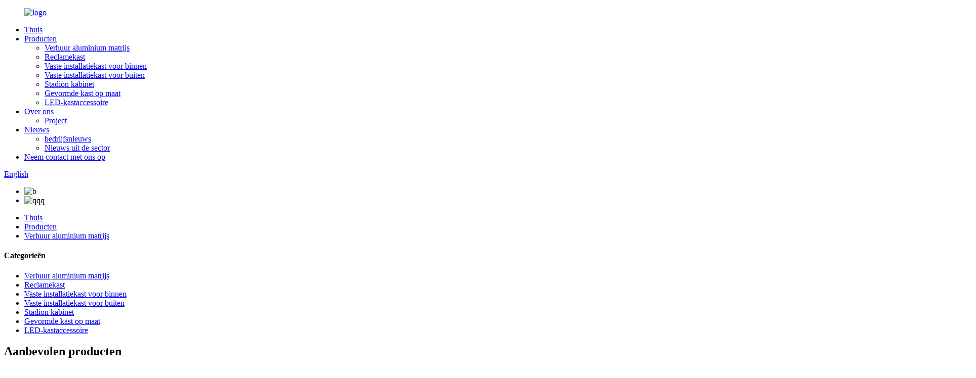

--- FILE ---
content_type: text/html
request_url: http://nl.rcledcabinet.com/576x576-b-aluminium-die-case-product/
body_size: 11373
content:
<!DOCTYPE html>
<html dir="ltr" lang="en">
<head>
<meta content="text/html; charset=utf-8" http-equiv="Content-Type"/>
<title>China 576 × 576-B aluminium matrijsfabriek en fabrikanten | Ruichen</title>
<meta content="width=device-width,initial-scale=1,minimum-scale=1,maximum-scale=1,user-scalable=no" name="viewport"/>
<link href="" rel="apple-touch-icon-precomposed"/>
<meta content="telephone=no" name="format-detection"/>
<meta content="yes" name="apple-mobile-web-app-capable"/>
<meta content="black" name="apple-mobile-web-app-status-bar-style"/>
<meta content="https://www.rcledcabinet.com:443/576x576-b-aluminium-die-case-product/" property="og:url"/>
<meta content="
   576 × 576-B aluminium matrijsbehuizing
  " property="og:title"/>
<meta content="
   Productinformatie: Gerelateerde producten PCB Board P3/P6mm Flightcase 6 stuks kast in één koffer, 8 stuks kast in één koffer Scharnierende balk één balk bevat 1 stuks kast, één balk bevat 2 stuks kast Voeding 200W-5v40a,300W-5v60a Stroom en data connector 20A 3*2.5㎡ Nation standaard &amp;n...
  " property="og:description"/>
<meta content="product" property="og:type"/>
<meta content="//cdn.globalso.com/rcledcabinet/16.png" property="og:image"/>
<meta content="https://www.rcledcabinet.com/" property="og:site_name"/>
<link href="//cdn.globalso.com/rcledcabinet/style/global/style.css" rel="stylesheet"/>
<link href="//cdn.globalso.com/rcledcabinet/style/public/public.css" rel="stylesheet"/>
<link href="//cdn.globalso.com/rcledcabinet/logo1.png" rel="shortcut icon"/>
<meta content="gd-admin" name="author"/>
<meta content="
   Productinformatie: Gerelateerde producten PCB Board P3/P6mm Flightcase 6 stuks kast in een kast, 8 stuks kast in een kast Scharnierend
  " itemprop="description" name="description"/>
<meta content="
   aluminium sterven geval, aluminium sterven geval, front service sterven geval, magnesiumlegering sterven geval, verhuur aluminium sterven geval
  " itemprop="keywords" name="keywords"/>
<link href="https://www.rcledcabinet.com/576x576-b-aluminium-die-case-product/" rel="canonical"/>
<link href="//cdn.globalso.com/hide_search.css" rel="stylesheet"/></head>
<body>
<div class="container">

<header class="web_head">
<div class="head_layer">
<div class="layout">
<figure class="logo"><a href="http://nl.rcledcabinet.com/">
<img alt="logo" src="//cdn.globalso.com/rcledcabinet/logo1.png"/>
</a></figure>
<nav class="nav_wrap">
<ul class="head_nav">
<li><a href="/">Thuis</a></li>
<li class="current-post-ancestor current-menu-parent"><a href="http://nl.rcledcabinet.com/products/">Producten</a>
<ul class="sub-menu">
<li class="current-post-ancestor current-menu-parent"><a href="http://nl.rcledcabinet.com/rental-aluminium-die-case/">Verhuur aluminium matrijs</a></li>
<li><a href="http://nl.rcledcabinet.com/advertising-cabinet/">Reclamekast</a></li>
<li><a href="http://nl.rcledcabinet.com/indoor-fixed-installation-cabinet/">Vaste installatiekast voor binnen</a></li>
<li><a href="http://nl.rcledcabinet.com/outdoor-fixed-installation-cabinet/">Vaste installatiekast voor buiten</a></li>
<li><a href="http://nl.rcledcabinet.com/stadium-cabinet/">Stadion kabinet</a></li>
<li><a href="http://nl.rcledcabinet.com/shaped-custom-cabinet/">Gevormde kast op maat</a></li>
<li><a href="http://nl.rcledcabinet.com/led-cabinet-accessory/">LED-kastaccessoire</a></li>
</ul>
</li>
<li><a href="http://nl.rcledcabinet.com/about-us/">Over ons</a>
<ul class="sub-menu">
<li><a href="http://nl.rcledcabinet.com/project/">Project</a></li>
</ul>
</li>
<li><a href="/news/">Nieuws</a>
<ul class="sub-menu">
<li><a href="http://nl.rcledcabinet.com/news_catalog/company-news/">bedrijfsnieuws</a></li>
<li><a href="http://nl.rcledcabinet.com/news_catalog/industry-news/">Nieuws uit de sector</a></li>
</ul>
</li>
<li><a href="http://nl.rcledcabinet.com/contact-us/">Neem contact met ons op</a></li>
</ul>
</nav>
<div class="head_right">
<b class="btn--search" id="btn-search"></b>
<div class="change-language ensemble">
<div class="change-language-info">
<div class="change-language-title medium-title">
<div class="language-flag language-flag-en"><a href="https://www.rcledcabinet.com/"><b class="country-flag"></b><span>English</span> </a></div>
<b class="language-icon"></b>
</div>
<div class="change-language-cont sub-content">
<div class="empty"></div>
</div>
</div>
</div>

</div>
</div>
</div>
</header> 
<div class="sys_sub_head">
<div class="head_bn_slider">
<ul class="head_bn_items swiper-wrapper">
<li class="head_bn_item swiper-slide"><img alt="b" src="//cdn.globalso.com/rcledcabinet/b.jpg"/></li>
<li class="head_bn_item swiper-slide"><img alt="qqq" src="//cdn.globalso.com/rcledcabinet/qqq.jpg"/></li>
</ul>
</div>
<div class="swiper-control">
<div class="swiper-pagination"></div>
</div>
</div>

<div class="path_bar">
<div class="layout">
<ul>
<li> <a href="http://nl.rcledcabinet.com/" itemprop="breadcrumb">Thuis</a></li><li> <a href="http://nl.rcledcabinet.com/products/" itemprop="breadcrumb" title="Products">Producten</a> </li><li> <a href="http://nl.rcledcabinet.com/rental-aluminium-die-case/" itemprop="breadcrumb" title="Rental aluminium die case">Verhuur aluminium matrijs</a> </li>
</ul>
</div>
</div>

<section class="web_main page_main">
<div class="layout">
<aside class="aside">
<section class="aside-wrap">
<section class="side-widget">
<div class="side-tit-bar">
<h4 class="side-tit">Categorieën</h4>
</div>
<ul class="side-cate">
<li class="current-post-ancestor current-menu-parent"><a href="http://nl.rcledcabinet.com/rental-aluminium-die-case/">Verhuur aluminium matrijs</a></li>
<li><a href="http://nl.rcledcabinet.com/advertising-cabinet/">Reclamekast</a></li>
<li><a href="http://nl.rcledcabinet.com/indoor-fixed-installation-cabinet/">Vaste installatiekast voor binnen</a></li>
<li><a href="http://nl.rcledcabinet.com/outdoor-fixed-installation-cabinet/">Vaste installatiekast voor buiten</a></li>
<li><a href="http://nl.rcledcabinet.com/stadium-cabinet/">Stadion kabinet</a></li>
<li><a href="http://nl.rcledcabinet.com/shaped-custom-cabinet/">Gevormde kast op maat</a></li>
<li><a href="http://nl.rcledcabinet.com/led-cabinet-accessory/">LED-kastaccessoire</a></li>
</ul>
</section>
<div class="side-widget">
<div class="side-tit-bar">
<h2 class="side-tit">Aanbevolen producten</h2>
</div>
<div class="side-product-items">
<div class="items_content">
<div class="side_slider">
<ul class="swiper-wrapper">
<li class="swiper-slide gm-sep side_product_item">
<figure> <a class="item-img" href="http://nl.rcledcabinet.com/960x960-a-outdoor-stadium-cabinet-product/"><img alt="960×960 A outdoor stadium cabinet" src="//cdn.globalso.com/rcledcabinet/b17c5132b8fa374577517f5a192ec371-300x300.png"/></a>
<figcaption>
<h3 class="item_title"><a href="http://nl.rcledcabinet.com/960x960-a-outdoor-stadium-cabinet-product/">960×960 Een openluchtstadion c...</a></h3>
</figcaption>
</figure>
</li>
<li class="swiper-slide gm-sep side_product_item">
<figure> <a class="item-img" href="http://nl.rcledcabinet.com/640x480-b-aluminium-die-case-product/"><img alt="640×480-B aluminium die case" src="//cdn.globalso.com/rcledcabinet/a69b1a141b2c31fb13ed4c4a305b321-300x300.jpg"/></a>
<figcaption>
<h3 class="item_title"><a href="http://nl.rcledcabinet.com/640x480-b-aluminium-die-case-product/">640 × 480-B aluminium matrijsbehuizing</a></h3>
</figcaption>
</figure>
</li>
<li class="swiper-slide gm-sep side_product_item">
<figure> <a class="item-img" href="http://nl.rcledcabinet.com/576x576-b-aluminium-die-case-product/"><img alt="576×576-B aluminium die case" src="//cdn.globalso.com/rcledcabinet/16-300x300.png"/></a>
<figcaption>
<h3 class="item_title"><a href="http://nl.rcledcabinet.com/576x576-b-aluminium-die-case-product/">576 × 576-B aluminium matrijsbehuizing</a></h3>
</figcaption>
</figure>
</li>
<li class="swiper-slide gm-sep side_product_item">
<figure> <a class="item-img" href="http://nl.rcledcabinet.com/576x576-a-aluminium-die-case-product/"><img alt="576×576-A aluminium die case" src="//cdn.globalso.com/rcledcabinet/321-300x300.png"/></a>
<figcaption>
<h3 class="item_title"><a href="http://nl.rcledcabinet.com/576x576-a-aluminium-die-case-product/">576 × 576-A aluminium matrijsbehuizing</a></h3>
</figcaption>
</figure>
</li>
<li class="swiper-slide gm-sep side_product_item">
<figure> <a class="item-img" href="http://nl.rcledcabinet.com/640x640-b-aluminium-die-case-product/"><img alt="640×640-B aluminium die case" src="//cdn.globalso.com/rcledcabinet/932e8d11cfc949b83519e7ad4e30b10-300x300.png"/></a>
<figcaption>
<h3 class="item_title"><a href="http://nl.rcledcabinet.com/640x640-b-aluminium-die-case-product/">640 × 640-B aluminium matrijsbehuizing</a></h3>
</figcaption>
</figure>
</li>
</ul>
</div>
<div class="btn-prev"></div>
<div class="btn-next"></div>
</div>
</div>
</div>
</section>
</aside> <section class="main">
<div class="main_hd">
<h1 class="page_title"> 576 × 576-B aluminium matrijsbehuizing </h1>
<div class="share-this">
<div class="addthis_sharing_toolbox"></div>
</div>
</div>

<section class="product-intro">
<div class="product-view">


<div class="product-image"> <a class="cloud-zoom" data-zoom="adjustX:0, adjustY:0" href="//cdn.globalso.com/rcledcabinet/16.png" id="zoom1"> <img alt="576×576-B aluminium die case Featured Image" itemprop="image" src="//cdn.globalso.com/rcledcabinet/16.png" style="width:100%" title=""/></a> </div>
<div style="position:relative; width:100%;">
<div class="image-additional">
<ul class="swiper-wrapper">
<li class="swiper-slide image-item current"> <a class="cloud-zoom-gallery item" data-zoom="useZoom:zoom1, smallImage://cdn.globalso.com/rcledcabinet/16.png" href="//cdn.globalso.com/rcledcabinet/16.png" title=""><img alt="576×576-B aluminium die case" src="//cdn.globalso.com/rcledcabinet/16-300x300.png"/></a> </li>
<li class="swiper-slide image-item"> <a class="cloud-zoom-gallery item" data-zoom="useZoom:zoom1, smallImage://cdn.globalso.com/rcledcabinet/23.png" href="//cdn.globalso.com/rcledcabinet/23.png" title=""><img alt="576×576-B aluminium die case" src="//cdn.globalso.com/rcledcabinet/23-300x300.png"/></a> </li>
<li class="swiper-slide image-item"> <a class="cloud-zoom-gallery item" data-zoom="useZoom:zoom1, smallImage://cdn.globalso.com/rcledcabinet/32.png" href="//cdn.globalso.com/rcledcabinet/32.png" title=""><img alt="576×576-B aluminium die case" src="//cdn.globalso.com/rcledcabinet/32-300x300.png"/></a> </li>
</ul>
<div class="swiper-pagination swiper-pagination-white"></div>
</div>
<div class="swiper-button-next swiper-button-white"></div>
<div class="swiper-button-prev swiper-button-white"></div>
</div>
</div>
<section class="product-summary">
<div class="product-meta">
<h3>Korte beschrijving:</h3>
<p></p><p>1. Grootte: 576 * 576 * 65 mm</p>
<p>2. Gewicht: 4 kg;</p>
<p>3.Module: P3/P6/P4.8</p>
<p>4. Materiaal: aluminiumlegering;</p>
<p>5. Installatie: hijsen, vaste installatie, verhuur!</p>
<p>6.Gebruik van: Binnen/buiten;</p>
<p>7.Accessoire: Snelle sloten, handgrepen, systeem-/stroominstallatieplaat, verbindingsstuk</p>
<p>8.Kabinet kleur: Zwart, Blauw, Rood</p>
<p>9. Deurkleur: Zwart, Blauw, Rood;</p>
<p>10. Modulegrootte: 288 * 288 mm;</p>
<br/>
</div>
<div class="product-btn-wrap"> <a class="email" href="javascript:" onclick="showMsgPop();">Stuur een e-mail naar ons</a> </div>
</section>
</section>
<section class="tab-content-wrap product-detail">
<div class="tab-title-bar detail-tabs">
<h2 class="tab-title title current"><span>Product detail</span></h2>
<h2 class="tab-title title"><span>Productlabels</span></h2>
</div>
<section class="tab-panel-wrap">
<section class="tab-panel disabled entry">
<section class="tab-panel-content">
<p>Productinformatie:</p>
<table border="1" cellspacing="0">
<tbody>
<tr>
<td colspan="2" valign="center" width="568">
<p align="center">Gerelateerde producten</p>
</td>
</tr>
<tr>
<td valign="center" width="139">printplaat:</td>
<td valign="center" width="428">P3/P6mm</td>
</tr>
<tr>
<td valign="center" width="139">Reiskoffer</td>
<td valign="center" width="428">6 stuks kast in één geval, 8 stuks kast in één geval;</td>
</tr>
<tr>
<td valign="center" width="139">Scharnierende balk</td>
<td valign="center" width="428">een balk bevat een kast van 1 stuks, een balk bevat een kast van 2 stuks</td>
</tr>
<tr>
<td valign="center" width="139">Stroomvoorziening</td>
<td valign="center" width="428">200W-5v40a, 300W-5v60a</td>
</tr>
<tr>
<td valign="center" width="139">Stroom- en dataconnector</td>
<td valign="center" width="428">20A 3*2.5<span style="font-family: 宋体;">㎡ </span><span style="font-family: Calibri;">natie standaard</span></td>
</tr>
</tbody>
</table>
<p> </p>
<table border="1" cellspacing="0">
<tbody>
<tr>
<td valign="center" width="568">
<p align="center">Kenmerk van product:</p>
</td>
</tr>
<tr>
<td valign="center" width="568"> 
<p>1. De montagestructuur is handig en gemakkelijk;</p>
<p>2.Het uiterlijk is elegant en fatsoenlijk;</p>
<p>3. Ultralicht, ultradun</p>
<p>4. Hoge precisie en vlakheid, het is door middel van CNC-bewerking, de vlakheidstolerantie van 0,03 mm</p>
<p>5. Hoge sterkte, duurzaamheid, grote warmteafvoer;</p>
<p>6. Hoge universaliteit, kan worden verwerkt volgens moduletekening, gebruikt voor buiten en binnen</p>
<p>7.Het is 48 uur lang door zout- en misttesten;</p>
<p>8.De kleefkracht van het oppervlak bereikt de professionele standaard;</p>
<p> </p></td>
</tr>
</tbody>
</table>
<p>Verpakking &amp; Levering</p>
<p>Er zijn hoofdzakelijk drie soorten verpakkingswijzen:</p>
<p>1. flightcase: Flightcase is voornamelijk bedoeld voor het spuitgieten van aluminium verhuurkasten, omdat het handiger is om te laden en te lossen en te verzenden. Klanten moeten zelf betalen</p>
<p><a><img alt="图片1-1" height="400" src="https://www.rcledcabinet.com/uploads/f2d3a6af.png" width="1099"/></a></p>
<p>2. houten kist: houten kist is voornamelijk bedoeld voor een schermkast met vaste installatie omdat het het scherm minder beweegt, meestal permanent op een locatie. Het verpakken van houten kisten is goedkoper. Klanten moeten de houten kist zelf betalen;</p>
<p><a><img alt="desc-poster-cabinet-4" src="https://www.rcledcabinet.com/uploads/a2491dfd.png"/></a></p>
<p>3. Pallet: Pallets worden voornamelijk gebruikt om sommige kasten van conventionele grootte te verpakken, dit is een gratis manier van verpakken</p>
<p><a><img alt="图片3" src="https://www.rcledcabinet.com/uploads/bcaa77a13.png"/></a></p>
<p>Levering manier:</p>
<p>1. Over zee: zeevervoer is een manier om goederen tussen havens in verschillende landen en regio's over zeeroutes te vervoeren, en het is de belangrijkste manier van transport in de internationale handel.</p>
<p><a><img alt="sea" src="https://www.rcledcabinet.com/uploads/sea.jpg"/></a></p>
<p>2. Door de lucht: Luchtvervoer heeft een aanzienlijke markt gewonnen met zijn snelle, veilige, stipte en superhoge efficiëntie, waardoor de levertijd aanzienlijk wordt verkort en de logistieke toeleveringsketen aanzienlijk wordt bevorderd om de kapitaalomzet en -circulatie te versnellen.</p>
<p><a><img alt="air" src="https://www.rcledcabinet.com/uploads/air.jpg"/></a></p>
<p>3. Door uitdrukkelijk: TNT/UPS/DHL/FEDEX, het is handiger en sneller, het wordt voornamelijk gebruikt voor het vervoeren van goederen met een klein volume en een laag gewicht.</p>
<p><a><img alt="interExpress" src="https://www.rcledcabinet.com/uploads/interExpress.jpg"/></a></p>
<p>Verzending poort: shenzhen/guangzhou/tianjin poort.</p>
<p>Verzendtermijn: EXW termijn (FOB termijn (CIF termijn)</p>
<p>Betalingstypes: T/T-overdracht (Weston Union)</p>
 <div class="clear"></div>
<hr/>
<li><b>Vorig:</b>
<a href="http://nl.rcledcabinet.com/576x576-a-aluminium-die-case-product/" rel="prev">576 × 576-A aluminium matrijsbehuizing</a> </li>
<li><b>Volgende:</b>
<a href="http://nl.rcledcabinet.com/576x576-c-aluminium-die-case-product/" rel="next">576 × 576-C aluminium matrijsbehuizing</a> </li>
<hr/>
</section>
</section>
<section class="tab-panel disabled entry">
<section class="tab-panel-content">
<li><a href="http://nl.rcledcabinet.com/aluminium-alloy-die-case/" rel="tag">Die Case van aluminiumlegering</a></li><li><a href="http://nl.rcledcabinet.com/aluminium-die-case/" rel="tag">Aluminium matrijsbehuizing</a></li><li><a href="http://nl.rcledcabinet.com/front-service-die-case/" rel="tag">Front Service Die Case</a></li><li><a href="http://nl.rcledcabinet.com/magnesium-alloy-die-case/" rel="tag">Matrijsbehuizing van magnesiumlegering</a></li><li><a href="http://nl.rcledcabinet.com/rental-aluminium-die-case-2/" rel="tag">Verhuur aluminium matrijs</a></li> </section>
</section>
</section>
</section>

<div class="goods-may-like">
<h2 class="title">Gerelateerde producten</h2>
<div class="layer-bd">
<div class="swiper-slider">
<ul class="swiper-wrapper">
<li class="swiper-slide product_item">
<figure> <span class="item_img"> <img alt="640×480-B aluminium die case" src="//cdn.globalso.com/rcledcabinet/a69b1a141b2c31fb13ed4c4a305b321-300x300.jpg"/><a href="http://nl.rcledcabinet.com/640x480-b-aluminium-die-case-product/" title="640×480-B aluminium die case"></a> </span>
<figcaption>
<h3 class="item_title"><a href="http://nl.rcledcabinet.com/640x480-b-aluminium-die-case-product/">640 × 480-B aluminium matrijsbehuizing</a></h3>
</figcaption>
</figure>
</li>
<li class="swiper-slide product_item">
<figure> <span class="item_img"> <img alt="500×1000-B aluminium die case" src="//cdn.globalso.com/rcledcabinet/e47149c7-300x300.png"/><a href="http://nl.rcledcabinet.com/500x1000-b-aluminium-die-case-product/" title="500×1000-B aluminium die case"></a> </span>
<figcaption>
<h3 class="item_title"><a href="http://nl.rcledcabinet.com/500x1000-b-aluminium-die-case-product/">500 × 1000-B aluminium matrijsbehuizing</a></h3>
</figcaption>
</figure>
</li>
<li class="swiper-slide product_item">
<figure> <span class="item_img"> <img alt="500×500-B aluminium die case" src="//cdn.globalso.com/rcledcabinet/a502dd565017299f46c0025fbe95-300x300.png"/><a href="http://nl.rcledcabinet.com/500x500-b-aluminium-die-case-product/" title="500×500-B aluminium die case"></a> </span>
<figcaption>
<h3 class="item_title"><a href="http://nl.rcledcabinet.com/500x500-b-aluminium-die-case-product/">500 × 500-B aluminium matrijsbehuizing</a></h3>
</figcaption>
</figure>
</li>
<li class="swiper-slide product_item">
<figure> <span class="item_img"> <img alt="Moon screen cabinet" src="//cdn.globalso.com/rcledcabinet/50f1d0d31-300x300.png"/><a href="http://nl.rcledcabinet.com/moon-screen-cabinet-2-product/" title="Moon screen cabinet"></a> </span>
<figcaption>
<h3 class="item_title"><a href="http://nl.rcledcabinet.com/moon-screen-cabinet-2-product/">Maan scherm kast</a></h3>
</figcaption>
</figure>
</li>
<li class="swiper-slide product_item">
<figure> <span class="item_img"> <img alt="640×480-A aluminium die case" src="//cdn.globalso.com/rcledcabinet/70652cff-300x300.png"/><a href="http://nl.rcledcabinet.com/640x480-a-aluminium-die-case-product/" title="640×480-A aluminium die case"></a> </span>
<figcaption>
<h3 class="item_title"><a href="http://nl.rcledcabinet.com/640x480-a-aluminium-die-case-product/">640 × 480-A aluminium matrijsbehuizing</a></h3>
</figcaption>
</figure>
</li>
<li class="swiper-slide product_item">
<figure> <span class="item_img"> <img alt="640×640-A aluminium die case" src="//cdn.globalso.com/rcledcabinet/a0ce92c8817a0b8156de77c20351f0501-300x300.png"/><a href="http://nl.rcledcabinet.com/640x640-a-aluminium-die-case-product/" title="640×640-A aluminium die case"></a> </span>
<figcaption>
<h3 class="item_title"><a href="http://nl.rcledcabinet.com/640x640-a-aluminium-die-case-product/">640 × 640-A aluminium matrijsbehuizing</a></h3>
</figcaption>
</figure>
</li>
</ul>
</div>
<div class="swiper-control">
<span class="swiper-button-prev"></span>
<span class="swiper-button-next"></span>
</div>
</div>
</div>
</section>
</div>
</section>
<div class="clear"></div>

<footer class="web_footer">
<div class="foot_service">
<div class="layout">
<div class="foot_items">
<nav class="foot_item foot_item_info">
<div class="foot_logo"> <img alt="logo-b" src="//cdn.globalso.com/rcledcabinet/logo-b.png"/>
</div>
</nav>
<nav class="foot_item">
<div class="foot_item_hd">
<h2 class="title">Neem contact met ons op</h2>
</div>
<div class="foot_item_bd">
<address class="foot_contact_list">
</address><ul>
<li class="contact_item">
<i class="contact_ico contact_ico_local"></i>
<div class="contact_txt">
<span class="item_val">Nr. 44 Kengwei Street, Baoan District, Shenzhen City, China</span>
</div>
</li>
<li class="contact_item">
<i class="contact_ico contact_ico_tel"></i>
<div class="contact_txt">
<a class="tel_link" href="tel:0086-19868115540"><span class="item_val">0086-19868115540</span></a>
</div>
</li>
<li class="contact_item">
<i class="contact_ico contact_ico_email"></i>
<div class="contact_txt">
<a class="foot_mail" href="mailto:rcledcabinet@gmail.com"><span class="item_val">rcledcabinet@gmail.com</span></a>
</div>
</li>
</ul>
</div>
</nav>
<nav class="foot_item">
<div class="foot_item_hd">
<h2 class="title">Navraag</h2>
</div>
<div class="foot_item_bd">
<div class="company_subscribe">
<h3 class="subscribe_tit">Voor vragen over onze producten of prijslijst kunt u uw e-mailadres aan ons achterlaten en wij nemen binnen 24 uur contact met u op.</h3>
<div class="learn_more">
<a class="sys_btn button" href="javascript:">NU AANVRAGEN</a>
</div>
</div>
</div>
</nav>
<nav class="foot_item foot_item_follow">
<div class="foot_item_hd">
<h2 class="title">sociaal</h2>
</div>
<div class="foot_item_bd">
<ul class="foot_sns">
<li><a href="" target="_blank"><img alt="sns06" src="//cdn.globalso.com/rcledcabinet/sns06.png"/></a></li>
<li><a href="" target="_blank"><img alt="sns02" src="//cdn.globalso.com/rcledcabinet/sns02.png"/></a></li>
<li><a href="" target="_blank"><img alt="sns03" src="//cdn.globalso.com/rcledcabinet/sns03.png"/></a></li>
<li><a href="" target="_blank"><img alt="sns05" src="//cdn.globalso.com/rcledcabinet/sns05.png"/></a></li>
</ul>
</div>
</nav>
</div>
</div>
</div>
</footer>
<aside class="scrollsidebar" id="scrollsidebar">
<div class="side_content">
<div class="side_list">
<header class="hd"><img alt="Online Inuiry" src="//cdn.globalso.com/title_pic.png"/></header>
<div class="cont">
<li><a class="email" href="javascript:" onclick="showMsgPop();">E-mail verzenden</a></li>
<li><a class="whatsapp" href="https://api.whatsapp.com/send?phone=8615028616590" target="_blank">WhatsApp</a></li>
</div>
<div class="side_title"><a class="close_btn"><span>x</span></a></div>
</div>
</div>
<div class="show_btn"></div>
</aside>
<div class="inquiry-pop-bd">
<div class="inquiry-pop"> <i class="ico-close-pop" onclick="hideMsgPop();"></i>
<script src="//www.globalso.site/form.js" type="text/javascript"></script>
</div>
</div>
</div>
<div class="web-search"> <b class="btn--search-close" id="btn-search-close"></b>
<div style=" width:100%">
<div class="head-search">
<form action="/search.php" class="" method="get">
<input class="search-ipt" name="s" placeholder="Start Typing..."/>
<input class="search-btn" type="submit" value=""/>
<input name="cat" type="hidden" value="490"/>
<span class="search-attr">Druk op enter om te zoeken of ESC om te sluiten</span>
</form>
</div>
</div>
</div>
<script src="//cdn.globalso.com/rcledcabinet/style/global/js/jquery.min.js" type="text/javascript"></script>
<script src="//cdn.globalso.com/rcledcabinet/style/global/js/common.js" type="text/javascript"></script>
<script src="//cdn.globalso.com/rcledcabinet/style/public/public.js" type="text/javascript"></script>

<script>
function getCookie(name) {
    var arg = name + "=";
    var alen = arg.length;
    var clen = document.cookie.length;
    var i = 0;
    while (i < clen) {
        var j = i + alen;
        if (document.cookie.substring(i, j) == arg) return getCookieVal(j);
        i = document.cookie.indexOf(" ", i) + 1;
        if (i == 0) break;
    }
    return null;
}
function setCookie(name, value) {
    var expDate = new Date();
    var argv = setCookie.arguments;
    var argc = setCookie.arguments.length;
    var expires = (argc > 2) ? argv[2] : null;
    var path = (argc > 3) ? argv[3] : null;
    var domain = (argc > 4) ? argv[4] : null;
    var secure = (argc > 5) ? argv[5] : false;
    if (expires != null) {
        expDate.setTime(expDate.getTime() + expires);
    }
    document.cookie = name + "=" + escape(value) + ((expires == null) ? "": ("; expires=" + expDate.toUTCString())) + ((path == null) ? "": ("; path=" + path)) + ((domain == null) ? "": ("; domain=" + domain)) + ((secure == true) ? "; secure": "");
}
function getCookieVal(offset) {
    var endstr = document.cookie.indexOf(";", offset);
    if (endstr == -1) endstr = document.cookie.length;
    return unescape(document.cookie.substring(offset, endstr));
}

var firstshow = 0;
var cfstatshowcookie = getCookie('easyiit_stats');
if (cfstatshowcookie != 1) {
    a = new Date();
    h = a.getHours();
    m = a.getMinutes();
    s = a.getSeconds();
    sparetime = 1000 * 60 * 60 * 24 * 1 - (h * 3600 + m * 60 + s) * 1000 - 1;
    setCookie('easyiit_stats', 1, sparetime, '/');
    firstshow = 1;
}
if (!navigator.cookieEnabled) {
    firstshow = 0;
}
var referrer = escape(document.referrer);
var currweb = escape(location.href);
var screenwidth = screen.width;
var screenheight = screen.height;
var screencolordepth = screen.colorDepth;
$(function($){
   $.get("/statistic.php", { action:'stats_init', assort:0, referrer:referrer, currweb:currweb , firstshow:firstshow ,screenwidth:screenwidth, screenheight: screenheight, screencolordepth: screencolordepth, ranstr: Math.random()},function(data){}, "json");
			
});
</script>
<ul class="prisna-wp-translate-seo" id="prisna-translator-seo"><li class="language-flag language-flag-en"><a href="https://www.rcledcabinet.com/576x576-b-aluminium-die-case-product/" target="_blank" title="English"><b class="country-flag"></b><span>English</span></a></li><li class="language-flag language-flag-fr"><a href="http://fr.rcledcabinet.com/576x576-b-aluminium-die-case-product/" target="_blank" title="French"><b class="country-flag"></b><span>French</span></a></li><li class="language-flag language-flag-de"><a href="http://de.rcledcabinet.com/576x576-b-aluminium-die-case-product/" target="_blank" title="German"><b class="country-flag"></b><span>German</span></a></li><li class="language-flag language-flag-pt"><a href="http://pt.rcledcabinet.com/576x576-b-aluminium-die-case-product/" target="_blank" title="Portuguese"><b class="country-flag"></b><span>Portuguese</span></a></li><li class="language-flag language-flag-es"><a href="http://es.rcledcabinet.com/576x576-b-aluminium-die-case-product/" target="_blank" title="Spanish"><b class="country-flag"></b><span>Spanish</span></a></li><li class="language-flag language-flag-ru"><a href="http://ru.rcledcabinet.com/576x576-b-aluminium-die-case-product/" target="_blank" title="Russian"><b class="country-flag"></b><span>Russian</span></a></li><li class="language-flag language-flag-ja"><a href="http://ja.rcledcabinet.com/576x576-b-aluminium-die-case-product/" target="_blank" title="Japanese"><b class="country-flag"></b><span>Japanese</span></a></li><li class="language-flag language-flag-ko"><a href="http://ko.rcledcabinet.com/576x576-b-aluminium-die-case-product/" target="_blank" title="Korean"><b class="country-flag"></b><span>Korean</span></a></li><li class="language-flag language-flag-ar"><a href="http://ar.rcledcabinet.com/576x576-b-aluminium-die-case-product/" target="_blank" title="Arabic"><b class="country-flag"></b><span>Arabic</span></a></li><li class="language-flag language-flag-ga"><a href="http://ga.rcledcabinet.com/576x576-b-aluminium-die-case-product/" target="_blank" title="Irish"><b class="country-flag"></b><span>Irish</span></a></li><li class="language-flag language-flag-el"><a href="http://el.rcledcabinet.com/576x576-b-aluminium-die-case-product/" target="_blank" title="Greek"><b class="country-flag"></b><span>Greek</span></a></li><li class="language-flag language-flag-tr"><a href="http://tr.rcledcabinet.com/576x576-b-aluminium-die-case-product/" target="_blank" title="Turkish"><b class="country-flag"></b><span>Turkish</span></a></li><li class="language-flag language-flag-it"><a href="http://it.rcledcabinet.com/576x576-b-aluminium-die-case-product/" target="_blank" title="Italian"><b class="country-flag"></b><span>Italian</span></a></li><li class="language-flag language-flag-da"><a href="http://da.rcledcabinet.com/576x576-b-aluminium-die-case-product/" target="_blank" title="Danish"><b class="country-flag"></b><span>Danish</span></a></li><li class="language-flag language-flag-ro"><a href="http://ro.rcledcabinet.com/576x576-b-aluminium-die-case-product/" target="_blank" title="Romanian"><b class="country-flag"></b><span>Romanian</span></a></li><li class="language-flag language-flag-id"><a href="http://id.rcledcabinet.com/576x576-b-aluminium-die-case-product/" target="_blank" title="Indonesian"><b class="country-flag"></b><span>Indonesian</span></a></li><li class="language-flag language-flag-cs"><a href="http://cs.rcledcabinet.com/576x576-b-aluminium-die-case-product/" target="_blank" title="Czech"><b class="country-flag"></b><span>Czech</span></a></li><li class="language-flag language-flag-af"><a href="http://af.rcledcabinet.com/576x576-b-aluminium-die-case-product/" target="_blank" title="Afrikaans"><b class="country-flag"></b><span>Afrikaans</span></a></li><li class="language-flag language-flag-sv"><a href="http://sv.rcledcabinet.com/576x576-b-aluminium-die-case-product/" target="_blank" title="Swedish"><b class="country-flag"></b><span>Swedish</span></a></li><li class="language-flag language-flag-pl"><a href="http://pl.rcledcabinet.com/576x576-b-aluminium-die-case-product/" target="_blank" title="Polish"><b class="country-flag"></b><span>Polish</span></a></li><li class="language-flag language-flag-eu"><a href="http://eu.rcledcabinet.com/576x576-b-aluminium-die-case-product/" target="_blank" title="Basque"><b class="country-flag"></b><span>Basque</span></a></li><li class="language-flag language-flag-ca"><a href="http://ca.rcledcabinet.com/576x576-b-aluminium-die-case-product/" target="_blank" title="Catalan"><b class="country-flag"></b><span>Catalan</span></a></li><li class="language-flag language-flag-eo"><a href="http://eo.rcledcabinet.com/576x576-b-aluminium-die-case-product/" target="_blank" title="Esperanto"><b class="country-flag"></b><span>Esperanto</span></a></li><li class="language-flag language-flag-hi"><a href="http://hi.rcledcabinet.com/576x576-b-aluminium-die-case-product/" target="_blank" title="Hindi"><b class="country-flag"></b><span>Hindi</span></a></li><li class="language-flag language-flag-lo"><a href="http://lo.rcledcabinet.com/576x576-b-aluminium-die-case-product/" target="_blank" title="Lao"><b class="country-flag"></b><span>Lao</span></a></li><li class="language-flag language-flag-sq"><a href="http://sq.rcledcabinet.com/576x576-b-aluminium-die-case-product/" target="_blank" title="Albanian"><b class="country-flag"></b><span>Albanian</span></a></li><li class="language-flag language-flag-am"><a href="http://am.rcledcabinet.com/576x576-b-aluminium-die-case-product/" target="_blank" title="Amharic"><b class="country-flag"></b><span>Amharic</span></a></li><li class="language-flag language-flag-hy"><a href="http://hy.rcledcabinet.com/576x576-b-aluminium-die-case-product/" target="_blank" title="Armenian"><b class="country-flag"></b><span>Armenian</span></a></li><li class="language-flag language-flag-az"><a href="http://az.rcledcabinet.com/576x576-b-aluminium-die-case-product/" target="_blank" title="Azerbaijani"><b class="country-flag"></b><span>Azerbaijani</span></a></li><li class="language-flag language-flag-be"><a href="http://be.rcledcabinet.com/576x576-b-aluminium-die-case-product/" target="_blank" title="Belarusian"><b class="country-flag"></b><span>Belarusian</span></a></li><li class="language-flag language-flag-bn"><a href="http://bn.rcledcabinet.com/576x576-b-aluminium-die-case-product/" target="_blank" title="Bengali"><b class="country-flag"></b><span>Bengali</span></a></li><li class="language-flag language-flag-bs"><a href="http://bs.rcledcabinet.com/576x576-b-aluminium-die-case-product/" target="_blank" title="Bosnian"><b class="country-flag"></b><span>Bosnian</span></a></li><li class="language-flag language-flag-bg"><a href="http://bg.rcledcabinet.com/576x576-b-aluminium-die-case-product/" target="_blank" title="Bulgarian"><b class="country-flag"></b><span>Bulgarian</span></a></li><li class="language-flag language-flag-ceb"><a href="http://ceb.rcledcabinet.com/576x576-b-aluminium-die-case-product/" target="_blank" title="Cebuano"><b class="country-flag"></b><span>Cebuano</span></a></li><li class="language-flag language-flag-ny"><a href="http://ny.rcledcabinet.com/576x576-b-aluminium-die-case-product/" target="_blank" title="Chichewa"><b class="country-flag"></b><span>Chichewa</span></a></li><li class="language-flag language-flag-co"><a href="http://co.rcledcabinet.com/576x576-b-aluminium-die-case-product/" target="_blank" title="Corsican"><b class="country-flag"></b><span>Corsican</span></a></li><li class="language-flag language-flag-hr"><a href="http://hr.rcledcabinet.com/576x576-b-aluminium-die-case-product/" target="_blank" title="Croatian"><b class="country-flag"></b><span>Croatian</span></a></li><li class="language-flag language-flag-nl"><a href="http://nl.rcledcabinet.com/576x576-b-aluminium-die-case-product/" target="_blank" title="Dutch"><b class="country-flag"></b><span>Dutch</span></a></li><li class="language-flag language-flag-et"><a href="http://et.rcledcabinet.com/576x576-b-aluminium-die-case-product/" target="_blank" title="Estonian"><b class="country-flag"></b><span>Estonian</span></a></li><li class="language-flag language-flag-tl"><a href="http://tl.rcledcabinet.com/576x576-b-aluminium-die-case-product/" target="_blank" title="Filipino"><b class="country-flag"></b><span>Filipino</span></a></li><li class="language-flag language-flag-fi"><a href="http://fi.rcledcabinet.com/576x576-b-aluminium-die-case-product/" target="_blank" title="Finnish"><b class="country-flag"></b><span>Finnish</span></a></li><li class="language-flag language-flag-fy"><a href="http://fy.rcledcabinet.com/576x576-b-aluminium-die-case-product/" target="_blank" title="Frisian"><b class="country-flag"></b><span>Frisian</span></a></li><li class="language-flag language-flag-gl"><a href="http://gl.rcledcabinet.com/576x576-b-aluminium-die-case-product/" target="_blank" title="Galician"><b class="country-flag"></b><span>Galician</span></a></li><li class="language-flag language-flag-ka"><a href="http://ka.rcledcabinet.com/576x576-b-aluminium-die-case-product/" target="_blank" title="Georgian"><b class="country-flag"></b><span>Georgian</span></a></li><li class="language-flag language-flag-gu"><a href="http://gu.rcledcabinet.com/576x576-b-aluminium-die-case-product/" target="_blank" title="Gujarati"><b class="country-flag"></b><span>Gujarati</span></a></li><li class="language-flag language-flag-ht"><a href="http://ht.rcledcabinet.com/576x576-b-aluminium-die-case-product/" target="_blank" title="Haitian"><b class="country-flag"></b><span>Haitian</span></a></li><li class="language-flag language-flag-ha"><a href="http://ha.rcledcabinet.com/576x576-b-aluminium-die-case-product/" target="_blank" title="Hausa"><b class="country-flag"></b><span>Hausa</span></a></li><li class="language-flag language-flag-haw"><a href="http://haw.rcledcabinet.com/576x576-b-aluminium-die-case-product/" target="_blank" title="Hawaiian"><b class="country-flag"></b><span>Hawaiian</span></a></li><li class="language-flag language-flag-iw"><a href="http://iw.rcledcabinet.com/576x576-b-aluminium-die-case-product/" target="_blank" title="Hebrew"><b class="country-flag"></b><span>Hebrew</span></a></li><li class="language-flag language-flag-hmn"><a href="http://hmn.rcledcabinet.com/576x576-b-aluminium-die-case-product/" target="_blank" title="Hmong"><b class="country-flag"></b><span>Hmong</span></a></li><li class="language-flag language-flag-hu"><a href="http://hu.rcledcabinet.com/576x576-b-aluminium-die-case-product/" target="_blank" title="Hungarian"><b class="country-flag"></b><span>Hungarian</span></a></li><li class="language-flag language-flag-is"><a href="http://is.rcledcabinet.com/576x576-b-aluminium-die-case-product/" target="_blank" title="Icelandic"><b class="country-flag"></b><span>Icelandic</span></a></li><li class="language-flag language-flag-ig"><a href="http://ig.rcledcabinet.com/576x576-b-aluminium-die-case-product/" target="_blank" title="Igbo"><b class="country-flag"></b><span>Igbo</span></a></li><li class="language-flag language-flag-jw"><a href="http://jw.rcledcabinet.com/576x576-b-aluminium-die-case-product/" target="_blank" title="Javanese"><b class="country-flag"></b><span>Javanese</span></a></li><li class="language-flag language-flag-kn"><a href="http://kn.rcledcabinet.com/576x576-b-aluminium-die-case-product/" target="_blank" title="Kannada"><b class="country-flag"></b><span>Kannada</span></a></li><li class="language-flag language-flag-kk"><a href="http://kk.rcledcabinet.com/576x576-b-aluminium-die-case-product/" target="_blank" title="Kazakh"><b class="country-flag"></b><span>Kazakh</span></a></li><li class="language-flag language-flag-km"><a href="http://km.rcledcabinet.com/576x576-b-aluminium-die-case-product/" target="_blank" title="Khmer"><b class="country-flag"></b><span>Khmer</span></a></li><li class="language-flag language-flag-ku"><a href="http://ku.rcledcabinet.com/576x576-b-aluminium-die-case-product/" target="_blank" title="Kurdish"><b class="country-flag"></b><span>Kurdish</span></a></li><li class="language-flag language-flag-ky"><a href="http://ky.rcledcabinet.com/576x576-b-aluminium-die-case-product/" target="_blank" title="Kyrgyz"><b class="country-flag"></b><span>Kyrgyz</span></a></li><li class="language-flag language-flag-la"><a href="http://la.rcledcabinet.com/576x576-b-aluminium-die-case-product/" target="_blank" title="Latin"><b class="country-flag"></b><span>Latin</span></a></li><li class="language-flag language-flag-lv"><a href="http://lv.rcledcabinet.com/576x576-b-aluminium-die-case-product/" target="_blank" title="Latvian"><b class="country-flag"></b><span>Latvian</span></a></li><li class="language-flag language-flag-lt"><a href="http://lt.rcledcabinet.com/576x576-b-aluminium-die-case-product/" target="_blank" title="Lithuanian"><b class="country-flag"></b><span>Lithuanian</span></a></li><li class="language-flag language-flag-lb"><a href="http://lb.rcledcabinet.com/576x576-b-aluminium-die-case-product/" target="_blank" title="Luxembou.."><b class="country-flag"></b><span>Luxembou..</span></a></li><li class="language-flag language-flag-mk"><a href="http://mk.rcledcabinet.com/576x576-b-aluminium-die-case-product/" target="_blank" title="Macedonian"><b class="country-flag"></b><span>Macedonian</span></a></li><li class="language-flag language-flag-mg"><a href="http://mg.rcledcabinet.com/576x576-b-aluminium-die-case-product/" target="_blank" title="Malagasy"><b class="country-flag"></b><span>Malagasy</span></a></li><li class="language-flag language-flag-ms"><a href="http://ms.rcledcabinet.com/576x576-b-aluminium-die-case-product/" target="_blank" title="Malay"><b class="country-flag"></b><span>Malay</span></a></li><li class="language-flag language-flag-ml"><a href="http://ml.rcledcabinet.com/576x576-b-aluminium-die-case-product/" target="_blank" title="Malayalam"><b class="country-flag"></b><span>Malayalam</span></a></li><li class="language-flag language-flag-mt"><a href="http://mt.rcledcabinet.com/576x576-b-aluminium-die-case-product/" target="_blank" title="Maltese"><b class="country-flag"></b><span>Maltese</span></a></li><li class="language-flag language-flag-mi"><a href="http://mi.rcledcabinet.com/576x576-b-aluminium-die-case-product/" target="_blank" title="Maori"><b class="country-flag"></b><span>Maori</span></a></li><li class="language-flag language-flag-mr"><a href="http://mr.rcledcabinet.com/576x576-b-aluminium-die-case-product/" target="_blank" title="Marathi"><b class="country-flag"></b><span>Marathi</span></a></li><li class="language-flag language-flag-mn"><a href="http://mn.rcledcabinet.com/576x576-b-aluminium-die-case-product/" target="_blank" title="Mongolian"><b class="country-flag"></b><span>Mongolian</span></a></li><li class="language-flag language-flag-my"><a href="http://my.rcledcabinet.com/576x576-b-aluminium-die-case-product/" target="_blank" title="Burmese"><b class="country-flag"></b><span>Burmese</span></a></li><li class="language-flag language-flag-ne"><a href="http://ne.rcledcabinet.com/576x576-b-aluminium-die-case-product/" target="_blank" title="Nepali"><b class="country-flag"></b><span>Nepali</span></a></li><li class="language-flag language-flag-no"><a href="http://no.rcledcabinet.com/576x576-b-aluminium-die-case-product/" target="_blank" title="Norwegian"><b class="country-flag"></b><span>Norwegian</span></a></li><li class="language-flag language-flag-ps"><a href="http://ps.rcledcabinet.com/576x576-b-aluminium-die-case-product/" target="_blank" title="Pashto"><b class="country-flag"></b><span>Pashto</span></a></li><li class="language-flag language-flag-fa"><a href="http://fa.rcledcabinet.com/576x576-b-aluminium-die-case-product/" target="_blank" title="Persian"><b class="country-flag"></b><span>Persian</span></a></li><li class="language-flag language-flag-pa"><a href="http://pa.rcledcabinet.com/576x576-b-aluminium-die-case-product/" target="_blank" title="Punjabi"><b class="country-flag"></b><span>Punjabi</span></a></li><li class="language-flag language-flag-sr"><a href="http://sr.rcledcabinet.com/576x576-b-aluminium-die-case-product/" target="_blank" title="Serbian"><b class="country-flag"></b><span>Serbian</span></a></li><li class="language-flag language-flag-st"><a href="http://st.rcledcabinet.com/576x576-b-aluminium-die-case-product/" target="_blank" title="Sesotho"><b class="country-flag"></b><span>Sesotho</span></a></li><li class="language-flag language-flag-si"><a href="http://si.rcledcabinet.com/576x576-b-aluminium-die-case-product/" target="_blank" title="Sinhala"><b class="country-flag"></b><span>Sinhala</span></a></li><li class="language-flag language-flag-sk"><a href="http://sk.rcledcabinet.com/576x576-b-aluminium-die-case-product/" target="_blank" title="Slovak"><b class="country-flag"></b><span>Slovak</span></a></li><li class="language-flag language-flag-sl"><a href="http://sl.rcledcabinet.com/576x576-b-aluminium-die-case-product/" target="_blank" title="Slovenian"><b class="country-flag"></b><span>Slovenian</span></a></li><li class="language-flag language-flag-so"><a href="http://so.rcledcabinet.com/576x576-b-aluminium-die-case-product/" target="_blank" title="Somali"><b class="country-flag"></b><span>Somali</span></a></li><li class="language-flag language-flag-sm"><a href="http://sm.rcledcabinet.com/576x576-b-aluminium-die-case-product/" target="_blank" title="Samoan"><b class="country-flag"></b><span>Samoan</span></a></li><li class="language-flag language-flag-gd"><a href="http://gd.rcledcabinet.com/576x576-b-aluminium-die-case-product/" target="_blank" title="Scots Gaelic"><b class="country-flag"></b><span>Scots Gaelic</span></a></li><li class="language-flag language-flag-sn"><a href="http://sn.rcledcabinet.com/576x576-b-aluminium-die-case-product/" target="_blank" title="Shona"><b class="country-flag"></b><span>Shona</span></a></li><li class="language-flag language-flag-sd"><a href="http://sd.rcledcabinet.com/576x576-b-aluminium-die-case-product/" target="_blank" title="Sindhi"><b class="country-flag"></b><span>Sindhi</span></a></li><li class="language-flag language-flag-su"><a href="http://su.rcledcabinet.com/576x576-b-aluminium-die-case-product/" target="_blank" title="Sundanese"><b class="country-flag"></b><span>Sundanese</span></a></li><li class="language-flag language-flag-sw"><a href="http://sw.rcledcabinet.com/576x576-b-aluminium-die-case-product/" target="_blank" title="Swahili"><b class="country-flag"></b><span>Swahili</span></a></li><li class="language-flag language-flag-tg"><a href="http://tg.rcledcabinet.com/576x576-b-aluminium-die-case-product/" target="_blank" title="Tajik"><b class="country-flag"></b><span>Tajik</span></a></li><li class="language-flag language-flag-ta"><a href="http://ta.rcledcabinet.com/576x576-b-aluminium-die-case-product/" target="_blank" title="Tamil"><b class="country-flag"></b><span>Tamil</span></a></li><li class="language-flag language-flag-te"><a href="http://te.rcledcabinet.com/576x576-b-aluminium-die-case-product/" target="_blank" title="Telugu"><b class="country-flag"></b><span>Telugu</span></a></li><li class="language-flag language-flag-th"><a href="http://th.rcledcabinet.com/576x576-b-aluminium-die-case-product/" target="_blank" title="Thai"><b class="country-flag"></b><span>Thai</span></a></li><li class="language-flag language-flag-uk"><a href="http://uk.rcledcabinet.com/576x576-b-aluminium-die-case-product/" target="_blank" title="Ukrainian"><b class="country-flag"></b><span>Ukrainian</span></a></li><li class="language-flag language-flag-ur"><a href="http://ur.rcledcabinet.com/576x576-b-aluminium-die-case-product/" target="_blank" title="Urdu"><b class="country-flag"></b><span>Urdu</span></a></li><li class="language-flag language-flag-uz"><a href="http://uz.rcledcabinet.com/576x576-b-aluminium-die-case-product/" target="_blank" title="Uzbek"><b class="country-flag"></b><span>Uzbek</span></a></li><li class="language-flag language-flag-vi"><a href="http://vi.rcledcabinet.com/576x576-b-aluminium-die-case-product/" target="_blank" title="Vietnamese"><b class="country-flag"></b><span>Vietnamese</span></a></li><li class="language-flag language-flag-cy"><a href="http://cy.rcledcabinet.com/576x576-b-aluminium-die-case-product/" target="_blank" title="Welsh"><b class="country-flag"></b><span>Welsh</span></a></li><li class="language-flag language-flag-xh"><a href="http://xh.rcledcabinet.com/576x576-b-aluminium-die-case-product/" target="_blank" title="Xhosa"><b class="country-flag"></b><span>Xhosa</span></a></li><li class="language-flag language-flag-yi"><a href="http://yi.rcledcabinet.com/576x576-b-aluminium-die-case-product/" target="_blank" title="Yiddish"><b class="country-flag"></b><span>Yiddish</span></a></li><li class="language-flag language-flag-yo"><a href="http://yo.rcledcabinet.com/576x576-b-aluminium-die-case-product/" target="_blank" title="Yoruba"><b class="country-flag"></b><span>Yoruba</span></a></li><li class="language-flag language-flag-zu"><a href="http://zu.rcledcabinet.com/576x576-b-aluminium-die-case-product/" target="_blank" title="Zulu"><b class="country-flag"></b><span>Zulu</span></a></li></ul>
<script src="//cdn.goodao.net/style/js/translator-dropdown.js?ver=1.11" type="text/javascript"></script><script type="text/javascript">/*<![CDATA[*/var _prisna_translate=_prisna_translate||{languages:["en","fr","es","de","ru","ar","ko","ja","it","pt","ga","da","id","tr","sv","ro","pl","cs","eu","ca","eo","hi","el","ms","sr","sw","th","vi","cy","sk","lv","mt","hu","gl","gu","et","bn","sq","be","nl","tl","is","ht","lt","no","sl","ta","uk","yi","ur","te","fa","mk","kn","iw","fi","hr","bg","az","ka","af","st","si","so","su","tg","uz","yo","zu","pa","jw","kk","km","ceb","ny","lo","la","mg","ml","mi","mn","mr","my","ne","ig","hmn","ha","bs","hy","zh-TW","zh-CN","am","fy","co","ku","ps","lb","ky","sm","gd","sn","sd","xh","haw"],scrollBarLanguages:"15",flags:false,shortNames:true,targetSelector:"body,title",locationWidget:false,location:".transall",translateAttributes:true,translateTitleAttribute:true,translateAltAttribute:true,translatePlaceholderAttribute:true,translateMetaTags:"keywords,description,og:title,og:description,og:locale,og:url",localStorage:true,localStorageExpires:"1",backgroundColor:"transparent",fontColor:"transparent",nativeLanguagesNames:{"id":"Bahasa Indonesia","bs":"\u0431\u043e\u0441\u0430\u043d\u0441\u043a\u0438","my":"\u1019\u103c\u1014\u103a\u1019\u102c\u1018\u102c\u101e\u102c","kk":"\u049a\u0430\u0437\u0430\u049b","km":"\u1797\u17b6\u179f\u17b6\u1781\u17d2\u1798\u17c2\u179a","lo":"\u0e9e\u0eb2\u0eaa\u0eb2\u0ea5\u0eb2\u0ea7","mn":"\u041c\u043e\u043d\u0433\u043e\u043b \u0445\u044d\u043b","tg":"\u0422\u043e\u04b7\u0438\u043a\u04e3","ca":"Catal\u00e0","uz":"O\u02bbzbekcha","yo":"\u00c8d\u00e8 Yor\u00f9b\u00e1","si":"\u0dc3\u0dd2\u0d82\u0dc4\u0dbd","ne":"\u0928\u0947\u092a\u093e\u0932\u0940","pa":"\u0a2a\u0a70\u0a1c\u0a3e\u0a2c\u0a40","cs":"\u010ce\u0161tina","mr":"\u092e\u0930\u093e\u0920\u0940","ml":"\u0d2e\u0d32\u0d2f\u0d3e\u0d33\u0d02","hy":"\u0570\u0561\u0575\u0565\u0580\u0565\u0576","da":"Dansk","de":"Deutsch","es":"Espa\u00f1ol","fr":"Fran\u00e7ais","hr":"Hrvatski","it":"Italiano","lv":"Latvie\u0161u","lt":"Lietuvi\u0173","hu":"Magyar","nl":"Nederlands","no":"Norsk\u200e","pl":"Polski","pt":"Portugu\u00eas","ro":"Rom\u00e2n\u0103","sk":"Sloven\u010dina","sl":"Sloven\u0161\u010dina","fi":"Suomi","sv":"Svenska","tr":"T\u00fcrk\u00e7e","vi":"Ti\u1ebfng Vi\u1ec7t","el":"\u0395\u03bb\u03bb\u03b7\u03bd\u03b9\u03ba\u03ac","ru":"\u0420\u0443\u0441\u0441\u043a\u0438\u0439","sr":"\u0421\u0440\u043f\u0441\u043a\u0438","uk":"\u0423\u043a\u0440\u0430\u0457\u043d\u0441\u044c\u043a\u0430","bg":"\u0411\u044a\u043b\u0433\u0430\u0440\u0441\u043a\u0438","iw":"\u05e2\u05d1\u05e8\u05d9\u05ea","ar":"\u0627\u0644\u0639\u0631\u0628\u064a\u0629","fa":"\u0641\u0627\u0631\u0633\u06cc","hi":"\u0939\u093f\u0928\u094d\u0926\u0940","tl":"Tagalog","th":"\u0e20\u0e32\u0e29\u0e32\u0e44\u0e17\u0e22","mt":"Malti","sq":"Shqip","eu":"Euskara","bn":"\u09ac\u09be\u0982\u09b2\u09be","be":"\u0431\u0435\u043b\u0430\u0440\u0443\u0441\u043a\u0430\u044f \u043c\u043e\u0432\u0430","et":"Eesti Keel","gl":"Galego","ka":"\u10e5\u10d0\u10e0\u10d7\u10e3\u10da\u10d8","gu":"\u0a97\u0ac1\u0a9c\u0ab0\u0abe\u0aa4\u0ac0","ht":"Krey\u00f2l Ayisyen","is":"\u00cdslenska","ga":"Gaeilge","kn":"\u0c95\u0ca8\u0ccd\u0ca8\u0ca1","mk":"\u043c\u0430\u043a\u0435\u0434\u043e\u043d\u0441\u043a\u0438","ms":"Bahasa Melayu","sw":"Kiswahili","yi":"\u05f2\u05b4\u05d3\u05d9\u05e9","ta":"\u0ba4\u0bae\u0bbf\u0bb4\u0bcd","te":"\u0c24\u0c46\u0c32\u0c41\u0c17\u0c41","ur":"\u0627\u0631\u062f\u0648","cy":"Cymraeg","zh-CN":"\u4e2d\u6587\uff08\u7b80\u4f53\uff09\u200e","zh-TW":"\u4e2d\u6587\uff08\u7e41\u9ad4\uff09\u200e","ja":"\u65e5\u672c\u8a9e","ko":"\ud55c\uad6d\uc5b4","am":"\u12a0\u121b\u122d\u129b","haw":"\u014clelo Hawai\u02bbi","ky":"\u043a\u044b\u0440\u0433\u044b\u0437\u0447\u0430","lb":"L\u00ebtzebuergesch","ps":"\u067e\u069a\u062a\u0648\u200e","sd":"\u0633\u0646\u068c\u064a"},home:"\/",clsKey: "3bf380c55f2f34fb99c0c54863ff3e57"};/*]]>*/</script></body>
</html>